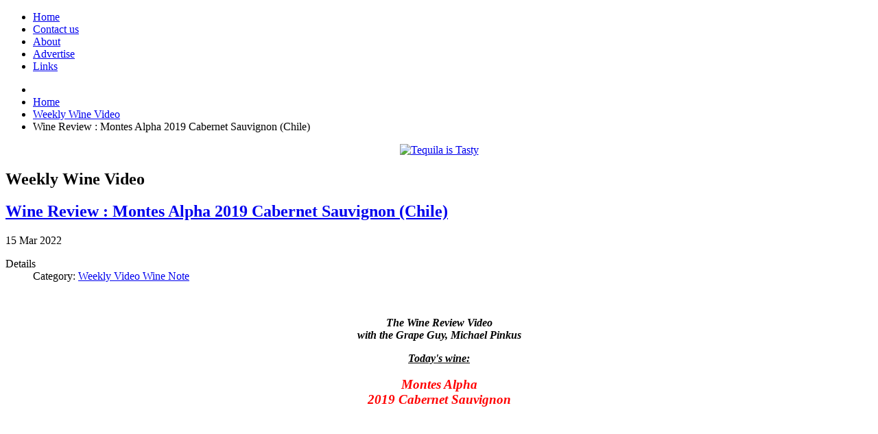

--- FILE ---
content_type: text/html; charset=utf-8
request_url: https://michaelpinkuswinereview.com/weekly-wine-video/3708-wine-review-montes-alpha-2019-cabernet-sauvignon-chile
body_size: 5944
content:
<!doctype html>
<html xml:lang="en-gb" lang="en-gb" >
<head>
		<meta name="viewport" content="width=device-width, initial-scale=1.0">
	    <base href="https://michaelpinkuswinereview.com/weekly-wine-video/3708-wine-review-montes-alpha-2019-cabernet-sauvignon-chile" />
	<meta http-equiv="content-type" content="text/html; charset=utf-8" />
	<meta name="author" content="GrapeGuy" />
	<meta name="generator" content="Joomla! - Open Source Content Management" />
	<title>Michael Pinkus Wine Review - Wine Review : Montes Alpha 2019 Cabernet Sauvignon (Chile)</title>
	<link href="/favicon.ico" rel="shortcut icon" type="image/vnd.microsoft.icon" />
	<link href="/plugins/content/jw_allvideos/jw_allvideos/tmpl/Classic/css/template.css?v=6.1.0" rel="stylesheet" type="text/css" />
	<link href="/templates/rt_leviathan/css-compiled/menu-85ed14127a7959589e1c9801417443ea.css" rel="stylesheet" type="text/css" />
	<link href="/libraries/gantry/css/grid-responsive.css" rel="stylesheet" type="text/css" />
	<link href="/templates/rt_leviathan/css-compiled/bootstrap.css" rel="stylesheet" type="text/css" />
	<link href="/templates/rt_leviathan/css-compiled/master-0f3e0805dda9eceecadd903535813075.css" rel="stylesheet" type="text/css" />
	<link href="/templates/rt_leviathan/css/master-webkit.css" rel="stylesheet" type="text/css" />
	<link href="/templates/rt_leviathan/css-compiled/mediaqueries.css" rel="stylesheet" type="text/css" />
	<link href="/media/jui/css/chosen.css?dc4aa5973b320a0d8cfd916f4cf0d49d" rel="stylesheet" type="text/css" />
	<link href="/media/com_finder/css/finder.css?dc4aa5973b320a0d8cfd916f4cf0d49d" rel="stylesheet" type="text/css" />
	<style type="text/css">
#rt-logo {background: url(/images/mpwr-logo_w-b_82x264.png) 50% 0 no-repeat !important;}
#rt-logo {width: 264px;height: 82px;}

	</style>
	<script type="application/json" class="joomla-script-options new">{"csrf.token":"71d3002006e38b821c08a3a7909321ad","system.paths":{"root":"","base":""}}</script>
	<script src="/plugins/content/jw_allvideos/jw_allvideos/includes/js/behaviour.js?v=6.1.0" type="text/javascript"></script>
	<script src="/media/jui/js/jquery.min.js?dc4aa5973b320a0d8cfd916f4cf0d49d" type="text/javascript"></script>
	<script src="/media/jui/js/jquery-noconflict.js?dc4aa5973b320a0d8cfd916f4cf0d49d" type="text/javascript"></script>
	<script src="/media/jui/js/jquery-migrate.min.js?dc4aa5973b320a0d8cfd916f4cf0d49d" type="text/javascript"></script>
	<script src="/media/jui/js/bootstrap.min.js?dc4aa5973b320a0d8cfd916f4cf0d49d" type="text/javascript"></script>
	<script src="/media/system/js/mootools-core.js?dc4aa5973b320a0d8cfd916f4cf0d49d" type="text/javascript"></script>
	<script src="/media/system/js/core.js?dc4aa5973b320a0d8cfd916f4cf0d49d" type="text/javascript"></script>
	<script src="/media/system/js/mootools-more.js?dc4aa5973b320a0d8cfd916f4cf0d49d" type="text/javascript"></script>
	<script src="/libraries/gantry/js/browser-engines.js" type="text/javascript"></script>
	<script src="/templates/rt_leviathan/js/rokmediaqueries.js" type="text/javascript"></script>
	<script src="/modules/mod_roknavmenu/themes/default/js/rokmediaqueries.js" type="text/javascript"></script>
	<script src="/modules/mod_roknavmenu/themes/default/js/responsive.js" type="text/javascript"></script>
	<script src="/media/jui/js/chosen.jquery.min.js?dc4aa5973b320a0d8cfd916f4cf0d49d" type="text/javascript"></script>
	<script type="text/javascript">
jQuery(function($){ initTooltips(); $("body").on("subform-row-add", initTooltips); function initTooltips (event, container) { container = container || document;$(container).find(".hasTooltip").tooltip({"html": true,"container": "body"});} });;jQuery(function ($) {
		initChosen();
		$("body").on("subform-row-add", initChosen);

		function initChosen(event, container)
		{
			container = container || document;
			$(container).find(".advancedSelect").chosen({"disable_search_threshold":10,"search_contains":true,"allow_single_deselect":true,"placeholder_text_multiple":"Type or select some options","placeholder_text_single":"Select an option","no_results_text":"No results match"});
		}
	});
	
jQuery(document).ready(function() {
	var value, searchword = jQuery('#mod-finder-searchword135');

		// Get the current value.
		value = searchword.val();

		// If the current value equals the default value, clear it.
		searchword.on('focus', function ()
		{
			var el = jQuery(this);

			if (el.val() === 'Search ...')
			{
				el.val('');
			}
		});

		// If the current value is empty, set the previous value.
		searchword.on('blur', function ()
		{
			var el = jQuery(this);

			if (!el.val())
			{
				el.val(value);
			}
		});

		jQuery('#mod-finder-searchform135').on('submit', function (e)
		{
			e.stopPropagation();
			var advanced = jQuery('#mod-finder-advanced135');

			// Disable select boxes with no value selected.
			if (advanced.length)
			{
				advanced.find('select').each(function (index, el)
				{
					var el = jQuery(el);

					if (!el.val())
					{
						el.attr('disabled', 'disabled');
					}
				});
			}
		});});
	</script>
</head>
<body  class="presets-preset1 logo-type-custom main-accentoverlay-light main-accent2overlay-light body-beigecolor background-pattern-linen font-family-leviathan font-size-is-default menu-enabled-1 menu-type-dropdownmenu menu-dropdownmenu-position-header-b layout-mode-responsive col12">
	<div id="rt-page-surround">
        <header id="rt-top-surround" class="rt-dark">
						<div id="rt-header">
			<div class="rt-header-border"></div>
			<div class="rt-container">
				<div class="rt-grid-6 rt-alpha">
            <div class="rt-block logo-block">
            <a href="/" id="rt-logo"></a>
        </div>
        
</div>
<div class="rt-grid-6 rt-omega">
    	<div class="rt-block menu-block">
		<div class="gf-menu-device-container"></div>
<ul class="gf-menu l1 " >
                    <li class="item133" >
            <span class="rt-arrow-pointer"></span>
            <a class="item" href="/"  >

                                Home                            </a>


                    </li>
                            <li class="item90" >
            <span class="rt-arrow-pointer"></span>
            <a class="item" href="/contact-us"  >

                                Contact us                            </a>


                    </li>
                            <li class="item93" >
            <span class="rt-arrow-pointer"></span>
            <a class="item" href="/about"  >

                                About                            </a>


                    </li>
                            <li class="item114" >
            <span class="rt-arrow-pointer"></span>
            <a class="item" href="/advertise"  >

                                Advertise                            </a>


                    </li>
                            <li class="item71" >
            <span class="rt-arrow-pointer"></span>
            <a class="item" href="/web-and-winery-links"  >

                                Links                            </a>


                    </li>
            </ul>		<div class="clear"></div>
	</div>
	
</div>
				<div class="clear"></div>
			</div>
		</div>
			</header>
		<div class="rt-page-container rt-container rt-dark">
			    <div id="rt-drawer">
                        <div class="clear"></div>
	    </div>
	    				<div id="rt-transition">
			<div id="rt-mainbody-surround">
																<div id="rt-breadcrumbs">
					<div class="rt-grid-12 rt-alpha rt-omega">
               <div class="rt-block ">
           	<div class="module-surround">
	           		                	<div class="module-content">
	                		<div aria-label="Navigation breadcrumbs" role="navigation">
	<ul itemscope itemtype="https://schema.org/BreadcrumbList" class="breadcrumb">
					<li class="active">
				<span class="divider icon-location"></span>
			</li>
		
						<li itemprop="itemListElement" itemscope itemtype="https://schema.org/ListItem">
											<a itemprop="item" href="/" class="pathway"><span itemprop="name">Home</span></a>
					
											<span class="divider">
							<img src="/media/system/images/arrow.png" alt="" />						</span>
										<meta itemprop="position" content="1">
				</li>
							<li itemprop="itemListElement" itemscope itemtype="https://schema.org/ListItem">
											<a itemprop="item" href="/weekly-wine-video" class="pathway"><span itemprop="name">Weekly Wine Video</span></a>
					
											<span class="divider">
							<img src="/media/system/images/arrow.png" alt="" />						</span>
										<meta itemprop="position" content="2">
				</li>
							<li itemprop="itemListElement" itemscope itemtype="https://schema.org/ListItem" class="active">
					<span itemprop="name">
						Wine Review : Montes Alpha 2019 Cabernet Sauvignon (Chile)					</span>
					<meta itemprop="position" content="3">
				</li>
				</ul>
</div>
	                	</div>
                	</div>
           </div>
	
</div>
					<div class="clear"></div>
				</div>
															    	          
<div id="rt-main" class="sa3-mb6-sb3">
                    <div class="rt-main-wrapper rt-grid-6 rt-push-3">
                                                <div id="rt-content-top" class="rt-light">
                            <div class="rt-grid-6 rt-alpha rt-omega">
               <div class="rt-block nomarginall">
           	<div class="module-surround">
	           		                	<div class="module-content">
	                		<div class="bannergroupnomarginall" style="text-align:center">

	<div class="banneritem">
																																																															<a
							href="/component/banners/click/110" target="_blank"
							title="Los Arango Tequila">
							<img
								src="https://michaelpinkuswinereview.com/images/banners/Tequila/02035_Los_Arango_Banner_Ads_Michael_Pincus_468x125_copy.jpg"
								alt="Tequila is Tasty"
								width ="468"								height ="125"							/>
						</a>
																<div class="clr"></div>
	</div>

</div>
	                	</div>
                	</div>
           </div>
	
</div>
                        </div>
                                                						<div class="rt-block">
	                        <div id="rt-mainbody" class="rt-light">
								<div class="component-content">
	                            	<article class="item-page">

<hgroup>
<h1>
	Weekly Wine Video</h1>
<h2><a href="/weekly-wine-video/3708-wine-review-montes-alpha-2019-cabernet-sauvignon-chile">Wine Review : Montes Alpha 2019 Cabernet Sauvignon (Chile)</a></h2>	<span class="rt-published">
		<span class="rt-date-day rt-date-ribbon">15</span>
		<span class="rt-date-month rt-date-ribbon">Mar</span>
		<span class="rt-date-year rt-date-ribbon">2022</span>
	</span>
	
<div class="clear"></div>
</hgroup>


	
	

 <dl class="article-info">
 <dt class="article-info-term">Details</dt>
		<dd class="category-name">
										Category: <a href="/weekly-wine-video">Weekly Video Wine Note</a>						</dd>
 </dl>

	

			<p style="text-align: left;"><span style="color: #800000;"><strong>&nbsp;</strong></span></p>
<p style="text-align: center;"><em><strong>The Wine Review Video <br />with the Grape Guy, Michael Pinkus</strong></em></p>
<p style="text-align: center;"><span style="text-decoration: underline;"><em><strong>Today's wine:</strong></em></span></p>
<h3 style="text-align: center;"><span style="color: #ff0000;"><em>Montes Alpha <br />2019 Cabernet Sauvignon</em></span></h3>
<p style="text-align: center;">

<!-- JoomlaWorks "AllVideos" Plugin (v6.1.0) starts here -->

<div class="avPlayerWrapper avVideo">
    <div style="width:400px;" class="avPlayerContainer">
        <div id="AVPlayerID_0_3fcdbcdbf53dd5d7dfb89d3237dc2112" class="avPlayerBlock">
            <iframe src="https://www.youtube.com/embed/Pi5AHJPxvYg?rel=0&amp;fs=1&amp;wmode=transparent" width="400" height="300" allow="autoplay; fullscreen; encrypted-media" allowfullscreen="true" frameborder="0" scrolling="no" title="JoomlaWorks AllVideos Player"></iframe>        </div>
            </div>
</div>

<!-- JoomlaWorks "AllVideos" Plugin (v6.1.0) ends here -->

</p>
<p style="text-align: center;"><a href="https://www.youtube.com/c/MichaelPinkus?gvnc=1" target="_blank">To get the latest videos</a><br /><a href="https://www.youtube.com/c/MichaelPinkus?gvnc=1" target="_blank">Subscribe to the Michael Pinkus YouTube Channel.</a></p>
<p>&nbsp;</p>
<p style="text-align: justify;"><em><strong>The Written Review ...</strong></em></p>
<p style="text-align: justify;"><span style="color: #ff0000;"><em></em><em></em><em>Montes Wines 2019 Alpha (Cabernet Sauvignon)</em></span><br />A real beauty with its mint and smoke on the nose; on the palate there&rsquo;s a real depth with lots of lush dark fruit, this one hits all the right notes: black cherry, blackberry, vanilla and smoke - I reiterate, it&rsquo;s a beauty.&nbsp; <strong>(****+)&nbsp;</strong></p>
<p>&nbsp;</p>
<p>&nbsp;</p>
<p style="text-align: center;">&nbsp;</p>
<p>&nbsp;</p> 							<ul class="tags inline">
																	<li class="tag-31 tag-list0" itemprop="keywords">
					<a href="/component/tags/tag/cabernet-sauvignon" class="label label-info">
						Cabernet Sauvignon,					</a>
				</li>
																				<li class="tag-43 tag-list1" itemprop="keywords">
					<a href="/component/tags/tag/red-wine" class="label label-info">
						Red Wine,					</a>
				</li>
																				<li class="tag-83 tag-list2" itemprop="keywords">
					<a href="/component/tags/tag/chile" class="label label-info">
						Chile,					</a>
				</li>
																				<li class="tag-84 tag-list3" itemprop="keywords">
					<a href="/component/tags/tag/montes" class="label label-info">
						Montes,					</a>
				</li>
																				<li class="tag-151 tag-list4" itemprop="keywords">
					<a href="/component/tags/tag/video-review" class="label label-info">
						Video Review,					</a>
				</li>
																				<li class="tag-1166 tag-list5" itemprop="keywords">
					<a href="/component/tags/tag/2019-vintage" class="label label-info">
						2019 Vintage					</a>
				</li>
																				<li class="tag-1181 tag-list6" itemprop="keywords">
					<a href="/component/tags/tag/chilean-wine" class="label label-info">
						Chilean Wine					</a>
				</li>
																				<li class="tag-1333 tag-list7" itemprop="keywords">
					<a href="/component/tags/tag/montes-alpha" class="label label-info">
						Montes Alpha					</a>
				</li>
						</ul>
	
<ul class="pager pagenav">
	<li class="previous">
		<a class="hasTooltip" title="Video Review : Byland Estate 2019 Gamay Noir Reserve (Ontario)" aria-label="Previous article: Video Review : Byland Estate 2019 Gamay Noir Reserve (Ontario)" href="/weekly-wine-video/3707-video-review-byland-estate-2019-gamay-noir-reserve-ontario" rel="prev">
			<span class="icon-chevron-left" aria-hidden="true"></span> <span aria-hidden="true">Prev</span>		</a>
	</li>
	<li class="next">
		<a class="hasTooltip" title="Video Review : Le Clos Jordanne 2019 Jordan Village Pinot Noir" aria-label="Next article: Video Review : Le Clos Jordanne 2019 Jordan Village Pinot Noir" href="/weekly-wine-video/3706-video-review-le-clos-jordanne-2019-jordan-village-pinot-noir" rel="next">
			<span aria-hidden="true">Next</span> <span class="icon-chevron-right" aria-hidden="true"></span>		</a>
	</li>
</ul>

		</article>



								</div>
	                        </div>
						</div>
                                                                        <div class="rt-pages"></div>
                    </div>
                                <div class="rt-grid-3 rt-pull-6">
                <div id="rt-sidebar-a">
                               <div class="rt-block ">
           	<div class="module-surround">
	           		                	<div class="module-content">
	                		

<div class="custom"  >
	<div class="abivia-sidebar">
<a href="/ontario-wine-reviews"><img src="/images/sidebars/ontario_250x250.png" alt="Ontario Wine Reviews"/></a>
<a href="/ontario-wine-reviews"><div class="abivia-sidebar-title">Ontario Wine Reviews</div></a>
</div></div>
	                	</div>
                	</div>
           </div>
	           <div class="rt-block ">
           	<div class="module-surround">
	           		                	<div class="module-content">
	                		

<div class="custom"  >
	<div class="abivia-sidebar">
<a href="/wine-reviews"><img src="/images/sidebars/international_250x250.png" alt="World Wine Reviews"/></a>
<a href="/wine-reviews"><div class="abivia-sidebar-title">World Wine Reviews</div></a>
</div></div>
	                	</div>
                	</div>
           </div>
	           <div class="rt-block ">
           	<div class="module-surround">
	           		                	<div class="module-content">
	                		

<div class="custom"  >
	<div class="abivia-sidebar">
<a href="/on-the-road"><img src="/images/sidebars/on-the-road-2_250x250.jpg" alt="On The Road"/></a>
<a href="/on-the-road"><div class="abivia-sidebar-title">On The Road</div></a>
</div></div>
	                	</div>
                	</div>
           </div>
	           <div class="rt-block ">
           	<div class="module-surround">
	           		                	<div class="module-content">
	                		

<div class="custom"  >
	<div class="abivia-sidebar"><a href="/vintages-releases"><img src="/images/sidebars/tasting_notes_250x250.png" alt="Tasting Notes" /></a>
<a href="/vintages-releases"><div class="abivia-sidebar-title">Tasting Notes</div></a>
</div></div>
	                	</div>
                	</div>
           </div>
	           <div class="rt-block ">
           	<div class="module-surround">
	           		                	<div class="module-content">
	                		<div class="bannergroup" style="text-align:center">


</div>
	                	</div>
                	</div>
           </div>
	           <div class="rt-block ">
           	<div class="module-surround">
	           		                	<div class="module-content">
	                		

<div class="custom"  >
	<div class="abivia-sidebar"><a href="/taste-it-again"><img src="/images/sidebars/lost-and-found_250x250.jpg" alt="Taste it Again" /></a>
<a href="/taste-it-again"><div class="abivia-sidebar-title">Taste it Again<br />Lost &amp; Found</div></a>
</div></div>
	                	</div>
                	</div>
           </div>
	           <div class="rt-block ">
           	<div class="module-surround">
	           		                	<div class="module-content">
	                		

<div class="custom"  >
	<div class="abivia-sidebar"><a href="/from-the-cellar"><img src="/images/sidebars/uncorked4_250x250.jpg" alt="From the Cellar" /></a>
<a href="/from-the-cellar"><div class="abivia-sidebar-title">From the Cellar</div></a>
</div></div>
	                	</div>
                	</div>
           </div>
	           <div class="rt-block ">
           	<div class="module-surround">
	           		                	<div class="module-content">
	                		

<div class="custom"  >
	<div class="abivia-sidebar"><a href="/published-articles"><img src="/images/sidebars/published-articles_250x250.jpg" alt="Published Articles" /></a>
<a href="/published-articles"><div class="abivia-sidebar-title">Published Articles</div></a>
</div></div>
	                	</div>
                	</div>
           </div>
	
                </div>
            </div>

            <div class="rt-grid-3 ">
                <div id="rt-sidebar-b">
                               <div class="rt-block ">
           	<div class="module-surround">
	           		                	<div class="module-content">
	                		
<div class="finder">
	<form id="mod-finder-searchform135" action="/search" method="get" class="form-search" role="search">
		<label for="mod-finder-searchword135" class="element-invisible finder">Search</label><input type="text" name="q" id="mod-finder-searchword135" class="search-query input-medium" size="25" value="" placeholder="Search ..."/><button class="btn btn-primary hasTooltip  finder" type="submit" title="Go"><span class="icon-search icon-white"></span>Search</button>
							</form>
</div>
	                	</div>
                	</div>
           </div>
	           <div class="rt-block ">
           	<div class="module-surround">
	           				<div class="module-title">
				            	<h2 class="title">Get Our Newsletter</h2>
			</div>
	                		                	<div class="module-content">
	                		

<div class="custom"  >
	<!-- Begin Mailchimp Signup Form -->
<div id="mc_embed_signup" style="margin:-20px 0 -10px 0;padding:0">
<form action="https://ontariowinereview.us6.list-manage.com/subscribe/post?u=db701b7eb404250d36359de5a&amp;id=15c48f7c0b" method="post" id="mc-embedded-subscribe-form" name="mc-embedded-subscribe-form" class="validate" target="_blank" novalidate>
    <div id="mc_embed_signup_scroll">
<div class="indicates-required"><span class="asterisk">*</span> indicates required</div>
<div class="mc-field-group">
	<label for="mce-EMAIL">Email Address  <span class="asterisk">*</span>
</label>
	<input type="email" value="" name="EMAIL" class="required email" id="mce-EMAIL">
</div>
<div class="mc-field-group">
	<label for="mce-FNAME">First Name </label>
	<input type="text" value="" name="FNAME" class="" id="mce-FNAME">
</div>
<div class="mc-field-group">
	<label for="mce-LNAME">Last Name </label>
	<input type="text" value="" name="LNAME" class="" id="mce-LNAME">
</div>
	<div id="mce-responses" class="clear">
		<div class="response" id="mce-error-response" style="display:none"></div>
		<div class="response" id="mce-success-response" style="display:none"></div>
	</div>    <!-- real people should not fill this in and expect good things - do not remove this or risk form bot signups-->
    <div style="position: absolute; left: -5000px;" aria-hidden="true"><input type="text" name="b_db701b7eb404250d36359de5a_15c48f7c0b" tabindex="-1" value=""></div>
    <div class=""><input type="submit" value="Subscribe" name="subscribe" id="mc-embedded-subscribe" class="button"></div>
    </div>
</form>
</div>
<script type='text/javascript' src='//s3.amazonaws.com/downloads.mailchimp.com/js/mc-validate.js'></script><script type='text/javascript'>(function($) {window.fnames = new Array(); window.ftypes = new Array();fnames[0]='EMAIL';ftypes[0]='email';fnames[1]='FNAME';ftypes[1]='text';fnames[2]='LNAME';ftypes[2]='text';}(jQuery));var $mcj = jQuery.noConflict(true);</script>
<!--End mc_embed_signup--></div>
	                	</div>
                	</div>
           </div>
	           <div class="rt-block ">
           	<div class="module-surround">
	           		                	<div class="module-content">
	                		<div class="bannergroup" style="text-align:center">


</div>
	                	</div>
                	</div>
           </div>
	           <div class="rt-block ">
           	<div class="module-surround">
	           		                	<div class="module-content">
	                		

<div class="custom"  >
	<div class="abivia-sidebar"><a href="/weekly-wine-video"><img src="/images/sidebars/video_250x250.png" alt="Weekly Wine Video" /></a>
<a href="/weekly-wine-video"><div class="abivia-sidebar-title">Weekly Wine Video</div></a>
</div></div>
	                	</div>
                	</div>
           </div>
	           <div class="rt-block ">
           	<div class="module-surround">
	           		                	<div class="module-content">
	                		

<div class="custom"  >
	<div class="abivia-sidebar"><a href="/podcast"><img src="/images/sidebars/podcast_250x250.jpg" alt="Two Guys Talking Wine podcast" /></a>
<a href="/podcast"><div class="abivia-sidebar-title">Podcast</div></a>
</div></div>
	                	</div>
                	</div>
           </div>
	           <div class="rt-block ">
           	<div class="module-surround">
	           		                	<div class="module-content">
	                		

<div class="custom"  >
	<div class="abivia-sidebar"><a href="/newsletter-archives"><img src="/images/sidebars/newsletter-archive_250x250.jpg" alt="Past Newsletters" /></a>
<a href="/newsletter-archives"><div class="abivia-sidebar-title">Past Newsletters</div></a>
</div></div>
	                	</div>
                	</div>
           </div>
	           <div class="rt-block ">
           	<div class="module-surround">
	           		                	<div class="module-content">
	                		<div class="bannergroup" style="text-align:center">


</div>
	                	</div>
                	</div>
           </div>
	           <div class="rt-block ">
           	<div class="module-surround">
	           				<div class="module-title">
				            	<h2 class="title">Follow Us on Social Media</h2>
			</div>
	                		                	<div class="module-content">
	                		

<div class="custom"  >
	<p><a href="https://www.facebook.com/mepinkus" title="Facebook" target="_blank"><img src="/images/icons/facebook.png" alt="Facebook" style="padding:2px" /></a>
<a href="http://twitter.com/thegrapeguy" title="Twitter" target="_blank"><img src="/images/icons/twitter.png" alt="Twitter" style="padding:2px" /></a>
<a href="https://instagram.com/thegrapeguy/" title="Instagram" target="_blank"><img src="/images/icons/instagram.png" alt="Instagram" style="padding:2px" /></a>
<a href="http://www.youtube.com/channel/UC102i-SF5A-4AHhH79TiVqg" title="YouTube" target="_blank"><img src="/images/icons/youtube.png" alt="YouTube" style="padding:2px" /></a>
</p></div>
	                	</div>
                	</div>
           </div>
	
                </div>
            </div>

                    <div class="clear"></div>
            </div>
															</div>
		</div>
			</div>
		<footer id="rt-footer-surround" class="rt-dark">
						<div id="rt-copyright">
			<div class="rt-container">
				<div class="rt-grid-6 rt-alpha">
               <div class="rt-block ">
           	<div class="module-surround">
	           		                	<div class="module-content">
	                		Copyright &copy;2005-2025 Michael Pinkus Wine Review	                	</div>
                	</div>
           </div>
	
</div>
<div class="rt-grid-6 rt-omega">
               <div class="rt-block ">
           	<div class="module-surround">
	           		                	<div class="module-content">
	                		

<div class="custom"  >
	<p style="text-align: right;">Some content used under a CC license. See <a href="/credits" style="color:#fff;">credits</a> for details.<br/>
You might also be interested in our <a href="/privacy-policy" style="color:#fff;">privacy policy</a>.</p></div>
	                	</div>
                	</div>
           </div>
	
</div>
				<div class="clear"></div>
			</div>
		</div>
			</footer>
				<!-- Google tag (gtag.js) -->
<script async src="https://www.googletagmanager.com/gtag/js?id=G-5B2E83SV94"></script>
<script>
  window.dataLayer = window.dataLayer || [];
  function gtag(){dataLayer.push(arguments);}
  gtag('js', new Date());

  gtag('config', 'G-5B2E83SV94');
</script>
	</div>
	</body>
</html>
